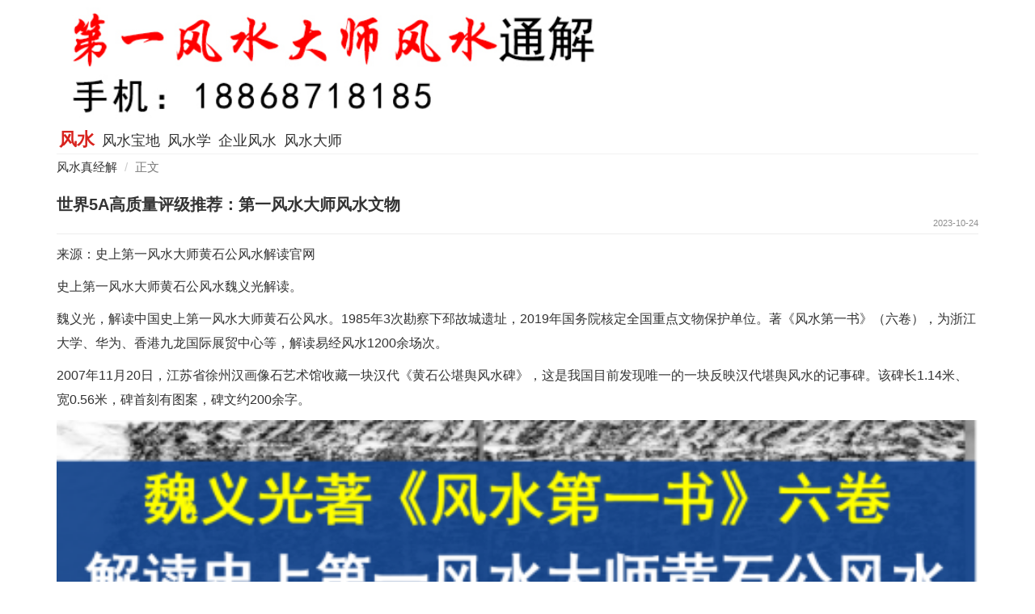

--- FILE ---
content_type: text/html;charset=UTF-8
request_url: https://www.1fengshui.cn/fsrm/242.html
body_size: 5520
content:
<!DOCTYPE html>
<html lang="zh-CN">
<head>
    <meta charset="UTF-8"/>
    <meta http-equiv="X-UA-Compatible" content="IE=edge">
    <meta name="viewport" content="width=device-width, initial-scale=1">
    <title>世界5A高质量评级推荐：第一风水大师风水文物</title>
    <meta name=”description” content="世界5A高质量评级推荐：第一风水大师风水文物"/>
    <meta name="keywords" content="风水大师,风水,风水学,世界5A高质量评级推荐：第一风水大师风水文物"/>
    <!-- 新 Bootstrap 核心 CSS 文件 -->
    <link href="/static/css/bootstrap.min.css" rel="stylesheet" type="text/css">
    <!--		<link rel="stylesheet" type="text/css" href="/static/css/bootstrap.min.css">-->
    <!--		<link href="static/css/fengshui.css" rel="stylesheet" />-->
    <link href="/static/css/fengshui.css" rel="stylesheet" type="text/css">
    <!-- jQuery文件。务必在bootstrap.min.js 之前引入 -->
    <!--		<script src="static/js/jquery.min.js"></script>-->
    <script src="/static/js/jquery.min.js"></script>
    <!-- 最新的 Bootstrap 核心 JavaScript 文件 -->
    <script src="/static/js/bootstrap.min.js"></script>
    <!--		<script src="static/js/bootstrap.min.js"></script>-->
    <!-- jquery.from.js  用于表单提交-->
    <script src="/static/js/jquery.form.min.js"></script>
    <script src="/static/js/jquery.cookie-1.4.1.min.js"></script>

</head>

<body>

<!--	头部-->
<div class="container contpad0">
    <header>
        <div id="header"></div>
        <div>
<!--搜索框logo 开始-->
<div class="container contpad15">
    <div class="logoSearch">
        <!--<p style="font-size: 16px;margin: 10px 0 0 0;">史上第一风水大师风水魏义光解读</p>-->
        <div class="logo">
            <a href="/"><img src="/static/img/logo.jpg" ></a>
        </div>
        <!--<a href="https://www.1fengshui.cn/fsrm/83.html"><p style="font-size: 16px;clear: both;margin: 10px 0 0 0;">世界5A风水大师 18868718185</p></a>-->

         <!--search-->
<!--        <div class="row searh-box">-->
<!--            <div class="input-group">-->
<!--                <input type="text" placeholder="请输入搜索内容" id="search-title" >-->
<!--                <img src="/static/img/search.png" class="search-icon" />-->
<!--                <button class="search-btn" type="button" onclick="skipSearch()">-->
<!--                    搜索-->
<!--                </button>-->
<!--            </div>-->
<!--        </div>-->
        <!-- <a class="icon-center" href="my-center.html">
            <img src="/static/img/icon-center.png" />
        </a> -->
    </div>
</div>
<!--搜索框logo 结束-->
<!--nav 开始-->
<nav id="nav">
    <ul class="navList">
        <li>
            <a href="/">风水</a>
        </li>
        <li>
            <a href="/fsrm/246.html">风水宝地</a>
        </li>
        <li>
            <a href="/fsrm/247.html">风水学</a>
        </li>
        <li>
            <a href="/fsrm/248.html">企业风水</a>
        </li>
        <li>
            <a href="/fsrm/249.html">风水大师</a>
        </li>

        <!--<li>
            <a href="/">独尊</a>
        </li>
        <li>
            <a href="/fsrm">风水</a>
        </li>
        <li>
            <a href="/xmys">姓名</a>
        </li>
        <li>
            <a href="/bzyc">八字</a>
        </li>
        <li>
            <a href="/sjfs">手机号</a>
        </li>
        <li>
            <a href="/cpfs">车牌号</a>
        </li>
        <li>
            <a href="https://www.1fengshui.cn/fsrm/86.html">风水学</a>
        </li>
        <li>
            <a href="https://www.1fengshui.cn/fsrm/84.html">企业风水</a>
        </li>
        <li>
            <a href="https://www.1fengshui.cn/fsrm/85.html">风水大师</a>
        </li>
        <li>
            <a href="https://www.1fengshui.cn/fsrm/87.html">魏义光</a>
        </li>
        <li style="float: right;">
            <a href="/search" style="color: #D8231E;">
                <img src="/static/img/search.png" style="width: 24px;" />
            </a>
        </li>-->

    </ul>
</nav>
<!--nav 结束-->


<!--导航条点击居中-->
<script>
    $(function() {
        let ulWidth // 计算ul总宽度
        $("#nav li").on("click", function() {
            ulWidth = 0
            ulWidth += $(this).context.offsetWidth // 累加宽度
            // 判断点击元素是否超过一半
            let width = window.innerWidth / 2 //一半屏幕宽度
            let leftw = ($(this)[0].offsetWidth / 2) + $(this)[0].offsetLeft // 点击元素中点距离屏幕左侧
            let rightw = ulWidth - leftw // 点击元素中点距离屏幕右侧
            var moveDis = leftw - width

            $("nav").scrollLeft(moveDis);
            //获取当前点击的下标并存到浏览器内存
            var picTabNum = $(this).index();
            sessionStorage.setItem("picTabNum", picTabNum);
            //获取偏移量存到cookie
            sessionStorage.setItem("moveDis", moveDis);
        });
        $(function() {
            //读取内存对之前点击的下标重新设置css
            var getPicTabNum = sessionStorage.getItem("picTabNum");
            $("#nav a").eq(getPicTabNum).addClass('active').parent().siblings().children().removeClass('active')
            //读取内存获取刷新前的偏移量并移动
            var getMoveDis = sessionStorage.getItem("moveDis");
            $("nav").scrollLeft(getMoveDis);

        });
    });
</script>

<!--导航高亮-->
<script type="text/javascript">
    var urlstr = location.href;
    console.log(urlstr + '/');
    var urlstatus = false;
    $("#nav a").each(function() {
        if ((urlstr + '/').indexOf($(this).attr('href')) > -1 && $(this).attr('href') != '/') {
            $(this).addClass('active');
            urlstatus = true;
        } else {
            $(this).removeClass('active');
        }
    });
    if (!urlstatus) {
        $("#nav a").eq(2).addClass('active');//没有选择导航时，首页高亮
    }

</script>

<!--搜索开始-->
<script>
    function skipSearch(){
        var title = $("#search-title").val();
        if (title != null && title != '')
        {
            window.open("https://www.1fengshui.cn/search?title=" + title, "_blank")
            // window.open("http://localhost:8093/search?title=" +  title ,"_blank")
        }
    }
</script>
<!--搜索结束--></div>
    </header>
</div>
<!--
<div id="page3">
    <div th:include="/page/commonPage3"></div>
</div>
-->
<!--文章详情开始-->
<div class="container article-c">
    <ul class="breadcrumb">
        <li><a href="/">风水真经解</a></li>
        <!--<li><a th:href="@{'/fsrm'}">风水</a></li>-->
        <li class="active">正文</li>
    </ul>
    <h3>世界5A高质量评级推荐：第一风水大师风水文物</h3>
    <div class="article-time">2023-10-24</div>
    <div class="article-nr"><p>来源：史上第一风水大师黄石公风水解读官网</p>
<p>史上第一风水大师黄石公风水魏义光解读。</p>
<p>魏义光，解读中国史上第一风水大师黄石公风水。1985年3次勘察下邳故城遗址，2019年国务院核定全国重点文物保护单位。著《风水第一书》（六卷），为浙江大学、华为、香港九龙国际展贸中心等，解读易经风水1200余场次。</p>
<p>2007年11月20日，江苏省徐州汉画像石艺术馆收藏一块汉代《黄石公堪舆风水碑》，这是我国目前发现唯一的一块反映汉代堪舆风水的记事碑。该碑长1.14米、宽0.56米，碑首刻有图案，碑文约200余字。</p>
<p><img src="https://dameiwudu.oss-cn-hangzhou.aliyuncs.com/fsdmwd/20231024104520146690c6c8480d9d.png" /></p>
<p>碑文隶书，以黄石公彖言开始，以五行相克的原理，对于东西南北各方向的鬼妖相扰给以镇魇方案。如&ldquo;因受之诸言不可还，因受其祸，诸言不朽还因受其右&rdquo;，&ldquo;因言从东方来者，西方金此斩之&rdquo;。碑文作者以天师自居令&ldquo;丘丞、莫（墓）伯、地下二千石&rdquo;永远不烦扰墓主。据考证该碑刻于东汉熹平五年（公元176年）。</p>
<p>《黄石公堪舆风水碑》全文为：</p>
<p>黄石公冢真诸食还，因受之诸言不可还，因受其祸，诸言不朽还因受其右（祐），诸言从不时还受其央（殃）。</p>
<p>因言从东方来者，西方金此斩之，□□南右来者，北方水引而煞，固从西方来者，南方火斩此而□之，固从北右来者，中央土引而塞之，固从四□来者日月哲之。</p>
<p>诸有此书者皆得其兴，皆言名者，得袖，乃如律令大□王时受此鬼左为金下为玉，干秋年。</p>
<p>□命此□□丘丞、莫伯、比（地）下二千石，大事毋相求，小事毋相劳，如律令熹平五年，太岁在辰，三月廿九日，百食所到。</p>
<p>碑文大意是以黄石公《彖辞》五行相克原理，对魔鬼进行四方镇之，该碑是目前中国发现的最早也是唯一一块反映中国古代堪舆风水记事之碑。</p>
<p>此碑的发现，一是证实了《魏氏大事》中，黄石公风水行，寻志士的记载，二是证实了湖北、浙江、江苏、河南等黄石公曾云游到这些地方，帮人治病，看风水的传说。</p>
<p>中国的堪舆风水始于黄石公，黄石公是中国道教史上的传奇人物，齐国济北谷城人，齐亡以后，避难迁居下邳，他通晓天机、地脉、人道之学。黄石公是中华民族风水学史上的开山鼻祖。黄石公曾作《青囊经》，《黄石公三略》等。据《神仙通鉴》载：&ldquo;神龙为帝，见一异人，形容古怪&hellip;&hellip;，口称：&lsquo;予居黄石山，树多赤松，故名'。&rdquo;因此，后人将黄石公称作赤松子。</p>
<p>东汉灵帝以后，太平道流行，风水先生多托天师之语占卜阴地阳宅，所谓：&ldquo;卜其宅兆，卜其地之美恶也。地美则神灵安，子孙盛。&rdquo;同时出现的镇墓文，段尾多以&ldquo;如律令&rdquo;结束。该碑以堪舆风水，镇墓魇鬼合而为一，是研究中国早期道教，堪舆风水学的重要文物。</p>
<p>《风水第一书》（六卷）作者魏义光</p></div>
    <div class="wz-pre-c">
        <div class="col-xs-12 col-md-6">
            <p>上一篇：<a href="/fsrm/243.html">史上第一风水青囊经通解：天</a>
            </p>
        </div>
        <div class="col-xs-12 col-md-6">
            <p>下一篇：<a href="/fsrm/241.html">史上第一风水大师黄石公风水解读官网荣获中国高质量5A</a>
            </p>
        </div>
    </div>
    <hr/>
</div>
<!--文章详情结束-->

<div id="page4">
    <div><div class="container">
    <!--	循环出普通文章		-->
    <br/>
    <div class="row">
        <div class="media col-xs-12 col-sm-9 col-md-9 col-lg-9">
            <a href="/fsrm/246.html" >
                <div class="media-body">
                    <h4 class="media-heading">最厉害的风水大师：风水宝地</h4>
                    <p class="time">风水真经解</p>
                </div>
                <div class="media-right">
                    <img src="https://dameiwudu.oss-cn-hangzhou.aliyuncs.com/fsdmwd/202312201235594775dfbb894de58e.png" class="media-object"/>
                </div>
            </a>
        </div>
        <div class="media col-xs-12 col-sm-9 col-md-9 col-lg-9">
            <a href="/fsrm/247.html">
                <div class="media-body">
                    <h4 class="media-heading">最好的风水大师：风水学</h4>
                    <p class="time">风水真经解</p>
                </div>
                <div class="media-right">
                    <img src="https://dameiwudu.oss-cn-hangzhou.aliyuncs.com/fsdmwd/20231222100919056fc0778844c7a8.png" class="media-object"/>
                </div>
            </a>
        </div>
        <div class="media col-xs-12 col-sm-9 col-md-9 col-lg-9">
            <a href="/fsrm/248.html">
                <div class="media-body">
                    <h4 class="media-heading">最著名的风水大师：企业风水</h4>
                    <p class="time">风水真经解</p>
                </div>
                <div class="media-right">
                    <img src="https://dameiwudu.oss-cn-hangzhou.aliyuncs.com/fsdmwd/20231222100717081c66f55f4c8997.png" class="media-object"/>
                </div>
            </a>
        </div>
        <div class="media col-xs-12 col-sm-9 col-md-9 col-lg-9">
            <a href="/fsrm/249.html">
                <div class="media-body">
                    <h4 class="media-heading">风水大师：排名第一</h4>
                    <p class="time">风水真经解</p>
                </div>
                <div class="media-right">
                    <img src="https://dameiwudu.oss-cn-hangzhou.aliyuncs.com/fsdmwd/20231222100621357f3f506d429ebf.png" class="media-object"/>
                </div>
            </a>
        </div>

    </div>
</div></div>
</div>
<!--
<div id="page">
    <div th:include="/page/commonPage1"></div>
</div>
-->
<!--底部 开始-->
<div class="container contpad0">
    <footer>
        <div id="foot"></div>
        <div><!--文字描述 开始-->
<div class="container contpad0">
    <div class="top-wz-c" style="text-align: left;">
        <strong>魏义光，1984年7月军事院校毕业；世界中国5A级和行业第一品牌评审主席；通解中国史上第一风水大师黄石公风水学《青囊经》，著《风水第一书》（六卷）；2009年三次勘察的下邳故城遗址，国务院（国发〔2019〕22号）核定为全国重点文物保护单位；为浙江大学全国干部培训基地、世界5A级企业中央汇金、世界500强华为、惠普美国总部、香港风水大师等教授勘察易经风水1290余场次。</strong><br />
        <!--        联系人：<br />
                师承魏义光世界5A风水大师<br />
                李兆奇 18868718185-->
            </div>
        </div>
        <!--文字描述 结束-->

<div class="foot-o">
    <!--<a href="https://www.1fengshui.cn/fsrm/85.html">风水大师</a> <a href="/xmys">姓名</a> <a href="/bzyc">八字</a> <a href="/sjfs">手机号</a> <a href="/cpfs">车牌号</a><br />-->
    第一风水大师风水通解魏义光<br />
    2023 © 1fengshui.cn<br />
    <a href="http://www.beian.gov.cn/portal/registerSystemInfo?recordcode=33010202002240" rel="nofollow">
        <img height="17px" src="/static/img/batb.png" style="vertical-align: middle; margin-right: 2px" />浙公安网备33010202002240号
    </a><br />
    <a href="https://beian.miit.gov.cn/" target="_blank">浙ICP备12012587号-10</a><br />
    国家知识产权局注册号11809430<br />
    大美无度数据技术（杭州）有限公司开发<br />
    地址：杭州市上城区九环路9号1幢B602<br />
</div></div>
    </footer>
</div>
<!--底部 结束-->
</body>
</html>

--- FILE ---
content_type: text/css
request_url: https://www.1fengshui.cn/static/css/fengshui.css
body_size: 8133
content:
.contpad0{padding-left: 0;padding-right: 0;}
.contpad5{padding-left: 5px;padding-right: 5px;}
.contpad10{padding-left: 10px;padding-right: 10px;}
.contpad15{padding-left: 15px;padding-right: 15px;}
.contpad20{padding-left: 20px;padding-right: 20px;}
.martop20{margin-top: 20px;}
.martop10{margin-top: 10px;}
.martop15{margin-top: 15px;}
.martop5{margin-top: 5px;}
.marg-5{
	margin-right: -5px;
	margin-left: -5px;
}
.marg-15{
	margin-right: -15px;
	margin-left: -15px;
}
.padding-r0{padding-right: 0 !important;}
.padding15{padding: 15px !important;}
.padding10{padding: 10px !important;}
.padbtm10{padding-bottom: 10px;}
.font-b{font-weight: bold;}
.align-c{text-align: center;}
.left{float: left;}
.right{float: right;}
.red{color: #D8231E;}
.font18{font-size: 18px;}
.blockbg{background: url(../img/csbg.png) no-repeat;background-size: cover; padding: 0px 0 10px 0;}
.head-gd{
	position: -webkit-sticky;
    position: sticky;
	background-color: #FFFFFF;
    top: 0;
    left: 0;
    z-index: 99;
}
hr{height: 10px;background: #F0F0F0;margin: 10px 0;}
.fenge{height: 10px;background: #f2f2f2;margin-left: -15px;margin-right: -15px;}
a{text-decoration: none;cursor: pointer;color: #333333;}
a:hover{text-decoration: none;color: #337ab7;}
.content{
	margin: 0 auto;
	max-width: 1000px;
}
.fspage-width{max-width: 970px;margin: 0 auto;}
.navbar-brand{padding:5px 10px;}
.navbar-brand img{height: 40px;}
.navbar{margin-bottom: 0;}
.page-header{
	margin: 20px 0;
}
.page-header h3{margin: 0;padding: 0;font-size: 20px;}
.page-header h3 small{margin-top: 10px;}
.media {
    margin-top: 0;
    margin-bottom: 15px;
    border-bottom: 1px dashed #f2f2f2;
    padding-bottom: 10px;
}
.media:last-child{margin-bottom: 0;border: 0;}
.media img{
    width:13rem;
}
.media .time{
	color: #8C8C8C;
	margin-top: 10px;
	font-size: 0.9em;
	margin-bottom: 0;
}
.media-body h4{
	line-height: 30px;
	height: 60px;
	overflow: hidden;
	text-overflow: ellipsis;	
	display: -webkit-box;	
	-webkit-line-clamp: 2;	
	/*! autoprefixer: off */	
	-webkit-box-orient: vertical;
}
.fspx-c{}
.fspximg{
	max-width: 100%;
	display: block;
	margin:  0 auto;
}
.xmcs-c{
	margin-bottom: 20px;
}
/* .fszc-c{
	display: -webkit-box;
    display: -ms-flexbox;
    display: flex;
    -webkit-box-pack: justify;
    -ms-flex-pack: justify;
    justify-content: space-between;
    -ms-flex-flow: wrap;
    flex-flow: wrap;
	padding: 0 15px;
} */
.fszc-c{margin-left: -5px;margin-right: -5px;}
.col-xs-6, .col-md-3{padding-left: 5px;padding-right: 5px;}
.thumbnail .caption{padding: 4px 4px 0 4px;}
.fszc-c .thumbnail h4{
	height: 75px;
	line-height: 25px;
	overflow: hidden;
	text-overflow: ellipsis;	
	display: -webkit-box;	
	-webkit-line-clamp: 3;	
	/*! autoprefixer: off */	
	-webkit-box-orient: vertical;
	font-size: 16px;
	margin-top: 0;
	margin-bottom: 5px;
}
.fsbd-c{margin-left: -5px;margin-right: -5px;}
.fsbd-c .thumbnail h4{
	height: 50px;
	line-height: 25px;
	overflow: hidden;
	text-overflow: ellipsis;	
	display: -webkit-box;	
	-webkit-line-clamp: 2;	
	/*! autoprefixer: off */	
	-webkit-box-orient: vertical;
	font-size: 16px;
	margin-top: 0;
	margin-bottom: 5px;
}
.fszs-price{color: #D8231E;font-size: 1.2em;margin-bottom: 0;}
.fsbd-price{font-size: 1.1em;}
.fszs-price span{font-size: 50%;vertical-align: text-bottom;}
.thumbnail:hover{text-decoration: none;cursor: pointer;}
.head-input{width: 60%;}

/*header*/
@media only screen and (min-width: 1200px) {
	header nav{
    overflow-x: hidden !important; 
	}
	header nav .navList li a{
		font-size: 18px !important;
	}
	header nav .navList li .active{
		font-size: 22px !important;
	}
	header .logoSearch .logo {
	    width: 60% !important;
	}
	.fszc-c .thumbnail h4{
		height: 50px;
		line-height: 25px;
		overflow: hidden;
		text-overflow: ellipsis;	
		display: -webkit-box;	
		-webkit-line-clamp: 2;	
		/*! autoprefixer: off */	
		-webkit-box-orient: vertical;
		font-size: 16px;
	}
	.fszs-price{font-size: 1.4em;}
	/*.container {*/
	/*    width: 1000px;*/
	/*	padding-left: 0;*/
	/*	padding-right: 0;*/
	/*}*/
	.col-md-3 {
	    width: 25%;
		float: left;
	}
	.jr-cont-c{
		width: 500px !important;
	}
	.xmys-result-c, .cs-cont{
		width: 500px;
		margin: 0 auto;
	}
	.newtop-c p .img-logo {
	    width: 40% !important;
	    margin-left: -0.5% !important;
	}
	.newtop-c .img-bg{
		background: url('../img/top2.png') no-repeat !important;
		background-size: 100% auto !important;
		padding-top: 5.8% !important;
	}
	/* .list-c p{
		width: 48% !important;
		margin-right: 4%;
		float: left;
	}
	.list-c p:nth-child(2n){
		margin-right: 0;
	} */
	.list-c p{
		border-bottom: 1px dashed #f2f2f2;
		padding-bottom: 20px;
	}
	.list-c img {
	    width: 10% !important;
	    float: left;
	}
	.list-c a span {
	    float: right;
		width: 90%;
		padding-left: 20px;
	}
    .list-b p{
        border-bottom: 1px dashed #f2f2f2;
        padding-bottom: 20px;
    }
    .list-b img {
        width: 75% !important;
    }
    .list-b a span {
        width: 100%;
        padding-left: 20px;
    }
    .bannerimg2{
        display: none;
    }

}
@media only screen and (min-width: 992px) and (max-width: 1199px){
	header nav{
		overflow-x: hidden !important; 
		}
	 header nav .navList li a{
		font-size: 18px !important;
	}
	header nav .navList li .active{
		font-size: 22px !important;
	}
	header .logoSearch .logo {
	    width: 60% !important;
	}
	header .searh-box{
		margin-top: 7px !important;
	}
	.fszc-c .thumbnail h4{
		height: 50px;
		line-height: 25px;
		overflow: hidden;
		text-overflow: ellipsis;	
		display: -webkit-box;	
		-webkit-line-clamp: 2;	
		/*! autoprefixer: off */	
		-webkit-box-orient: vertical;
		font-size: 16px;
	}
	.fsbd-price{font-size: 1.4em;}
	.col-md-3 {
	    width: 25%;
		   float: left;
	}
	.jr-cont-c{
		width: 500px !important;
	}
	.xmys-result-c, .cs-cont{
		width: 500px;
		margin: 0 auto;
	}
	.newtop-c p .img-logo {
	    width: 40% !important;
	    margin-left: -0.5% !important;
	}
	.newtop-c .img-bg{
		background: url('../img/top2.png') no-repeat !important;
		background-size: 100% auto !important;
		padding-top: 5.8% !important;
	}
    .list-b p{
        border-bottom: 1px dashed #f2f2f2;
        padding-bottom: 20px;
    }
    .list-b img {
        width: 75% !important;
    }
    .list-b a span {
        width: 100%;
        padding-left: 20px;
    }
    .bannerimg2{
        display: none;
    }

}
@media only screen and (min-width: 768px) and (max-width: 991px){
	header nav{
	overflow-x: hidden !important; 
	}
    header nav .navList li a{
   	font-size: 18px !important;
   }
   header nav .navList li .active{
   	font-size: 22px !important;
   }
   header .logoSearch .logo {
       width: 80% !important;
   }
   header .searh-box{
   	margin-top: 7px !important;
   }
   .fszc-c .thumbnail h4{
   	height: 50px;
   	line-height: 25px;
   	overflow: hidden;
   	text-overflow: ellipsis;	
   	display: -webkit-box;	
   	-webkit-line-clamp: 2;	
   	/*! autoprefixer: off */	
   	-webkit-box-orient: vertical;
   	font-size: 16px;
   }
   .fsbd-price{font-size: 1.4em;}
   .col-md-3 {
       width: 25%;
	   float: left;
   }
   .jr-cont-c{
   	width: 500px !important;
   }
   .xmys-result-c, .cs-cont{
   	width: 500px;
   	margin: 0 auto;
   }
   .newtop-c p .img-logo {
       width: 50% !important;
       margin-left: -0.5% !important;
   }
   .newtop-c .img-bg{
   	background: url('../img/top2.png') no-repeat !important;
   	background-size: 100% auto !important;
   	padding-top: 5.8% !important;
   }
    .list-b p{
        border-bottom: 1px dashed #f2f2f2;
        padding-bottom: 20px;
    }
    .list-b img {
        width: 75% !important;
    }
    .list-b a span {
        width: 100%;
        padding-left: 20px;
    }
    .banner-c p{
        font-size: 40px !important;
    }
    .bannerimg2{
        display: none;
    }

} 
@media only screen and (min-width: 500px) and (max-width: 767px){
	header nav{
	overflow-x: hidden !important; 
	}
   .logoSearch .logo{
	width: 80% !important;
	}
	header .searh-box{
		margin-top: 7px !important;
	}
	.fsbd-price{font-size: 1.4em;}
	.col-md-3 {
	    width: 33.3333%;
		float: left;
	}
	.jr-cont-c{
		width: 500px !important;
	}
	.xmys-result-c, .cs-cont{
		width: 500px;
		margin: 0 auto;
	}
	.newtop-c p .img-logo {
	    width: 50% !important;
	    margin-left: -0.5% !important;
	}
    .banner-c p{
        font-size: 35px !important;
    }
    .bannerimg1{
        display: none;
    }
} 
@media only screen and (max-width: 499px) {
   .logoSearch .logo{
	width: 80% !important;
	}
	.col-md-3 {
	    width: 50%;
		float: left;
	}
	header .searh-box{
		margin-top: 2px !important;
	}
	header .searh-box input {
	    height: 30px !important;
	}
	header .searh-box .search-icon{
		top: 5px !important;
	}
	header .searh-box .search-btn{
		height: 20px !important;
		line-height: 20px !important;
	}
	header nav{
        /*手机版去掉滚动*/
		/*white-space: nowrap;overflow-x: scroll; */
	}
    .banner-c{
        height: 100px !important;
        line-height: 45px !important;
    }
    .banner-c p{
        font-size: 30px !important;
    }
    .banner-c p span{
        display: block !important;
    }
    .bannerimg1{
        display: none;
    }
}

header{position: relative;}
header .logoSearch{overflow:hidden;margin:0px auto 0 auto;}
header .logoSearch .logo{float:left;overflow:hidden;width: 30%;}
header .logoSearch .logo img{width:100%;height:auto;}
header .searh-box{width: 67%;float: left;margin-left: 3%;margin-top: 12.5px;}
header .searh-box .input-group{display: block;}
header .searh-box input{height: 35px;border-radius: 30px;background: #F0F0F0;border: 0;width: 100%;padding-left: 35px;}
header .searh-box .search-icon{position: absolute;height: 20px;top: 7.5px;left:8px;}
header .searh-box .search-btn{position: absolute;right: 5px;top: 0;margin-top: 5px;height: 25px;line-height: 25px;letter-spacing: 2px; border-bottom-right-radius: 30px;border-top-right-radius: 30px; color: #666666;background: #F0F0F0;border-left: 1px solid #cfcfcf !important;border: 0;}
header .icon-center{float: right;margin-left:10px;}
header .icon-center img{height: 20px;margin-top: 10px;}
header nav{border-bottom:1px #f2f2f2 solid;margin: 5px 15px 0 15px;/* white-space: nowrap;overflow-x: scroll; */}
/*header nav{ border-bottom:2px #D8231E solid; margin-top: 5px;}*/
header nav .navList{display:block;padding: 0;margin: 0;}
header nav .navList li{line-height:30px;position:relative;list-style: none;display: inline-block;}
header nav .navList li a{font-size:16px;font-weight:400;padding:0 2.5px;color: #333333;}
header nav .navList li .active{display:inline-block;font-weight:bold;font-size: 120%;color: #D8231E; /* background: url(../img/underline1.png) center bottom no-repeat; */}
/* header nav .navList li .active{display:inline-block;font-weight:bold;background:url('[data-uri]') center bottom no-repeat;}
 */
header nav .navList .category{background:#D8231E;width:210px;border-radius:2px 2px 0 0;z-index:2;}
header nav .navList .category a{display:block;margin:0 8px;color:white;font-weight:bold;}
header nav .navList .category .asideNav{display:none;position:absolute;top:47px;width:208px;height:490px;overflow:hidden;background:#fff;border:1px #d2d2d2 solid;box-shadow:0 0 5px #ccc;border-top:none;border-radius:0 0 2px 2px;}
header nav .navList .category .asideNav dt{padding:0 8px;height:35px;line-height:35px;font-size:15px;font-weight:bold;border-bottom:1px #d2d2d2 solid;}
header nav .navList .category .asideNav dt a{color:#6c6c6c;margin:0;padding:0;}
header nav .navList .category .asideNav dd{overflow:hidden;margin:0 8px;}
header nav .navList .category .asideNav dd a{float:left;margin:0;padding:0;font-weight:normal;color:#6c6c6c;}
header nav .navList .category .asideNav dd a:after{content:"、";}
header nav .navList .category .asideNav dd a:last-child:after{content:"";}
header nav .navList .category .indexAsideNav{display:block;margin:0;}
.gundong-c{border-bottom: 1px solid #eee;font-size: 1.3em;margin: 10px 0;background-image: linear-gradient(to right, #F5F5F5 , #FBF0EA);border-radius: 5px;padding: 0 10px;}
#moocBox {
	height: 40px;
	width: 100%;
	overflow: hidden;    /*  这个一定要加，超出的内容部分要隐藏，免得撑高中间部分 */
}
.gundong-c ul{
	margin: 0;
	padding: 0;
	list-style: none;
}
.gundong-c ul li{
	height: 40px;
	line-height: 40px;
	width: 100%;
	overflow: hidden; 
	white-space: nowrap;  
	text-overflow: ellipsis;
}
.gdtx{border-radius: 50%;height: 30px;margin-right: 5px;margin-top: -1px;}
.gundong-c ul li .black{color: #666;}
.gundong-c ul li .red{color: #D8231E;padding-left: 20px;}
.top-c{}


/*foot*/
.footbg{background: #D8231E;color: #fff;padding: 10px 0;font-size: 1.2em;line-height: 1.8;}
.footbg p{padding: 0 15px;margin-bottom: 0;}
#foot{border-top: 1px solid #eee;margin-top: 10px;}
.foot-o{padding: 15px;line-height: 1.5;}
.foot-link{
	font-size: 16px;
	padding: 10px 15px;
	line-height: 2;
}
.foot-link a{
	padding-right: 10px;
}
.foot{
	font-size: 16px;
	padding: 10px 15px 0 15px;
	line-height: 2;
}
/*姓名运势*/
.xmys-c{margin: 10px auto;}
.xmys-c .xmysbg{background: none;width: 100%;}
.xmysbg{width: 100%;padding: 0 15px;/* background-image: url(../img/csbg.png); */}
/* .xmysbg .nav-tabs>li{
	display: block;
    width: 49%;
    background: url(../img/wyqm_nav.png) 7px -58px no-repeat;
    height: 40px;
    background-size: 100% 120px;
    line-height: 40px;
    vertical-align: middle;
    text-align: center;
    color: #333;
    font-size: 17px;
    font-weight: bold;
}
.xmysbg .nav-tabs>li:hover{background: none;}
.xmysbg .nav-tabs>li.active {
    background: url(../img/wyqm_nav.png) 7px top no-repeat;
    color: #fff;
    background-size: 100% 120px;
}
.xmysbg .nav-tabs>li.active>a, .nav-tabs>li.active>a:focus, .nav-tabs>li.active>a:hover{border: 0;color: #FFFFFF;background: none;} */
.xmysbg .nav-tabs>li{
	display: block;
    height: 40px;
    line-height: 40px;
    vertical-align: middle;
    text-align: center;
    color: #333;
    font-size: 17px;
	margin: 0 10px;
}
.xmysbg .nav-tabs>li:hover{background: none;}
.xmysbg .nav-tabs>li.active {
    color: #D8231E;
	font-weight: bold;
	font-size: 18px;
}
.xmysbg .nav-tabs>li.active>a, .nav-tabs>li.active>a:focus, .nav-tabs>li.active>a:hover{border: 0;color: #D8231E;background: none;}
.xmysbg .nav-tabs{border: 0;width: 100%;margin: 0 auto;display: flex;justify-content: center;}
.xmysbg .nav-tabs a{border: 0;color: #333333;padding: 10px 0;}
.xmysbg .nav-tabs a:hover{text-decoration: none;border: 0;}
.xmysbg .tab-content{/* margin-top: 10px; */margin-bottom: 10px;}
.info_frame {
    background-color: #f8f2e9;
	/*background-image: url(../img/csbg.png); */
    border-radius: 6px;
    padding: 15px;
    /* border: 2px solid #706d6c; */
	border: 2px solid #E3D8C8;
}
.input_area {
    /* height: 45px; */
    line-height: 36px;
    font-size: 15px;
    clear: both;
}
.input_area span{margin-left: 3px;}
.input_area .left{
	float: left;
}
.input_area .year{width: 15%;margin:0 5px;}
.input_area .date{width: 10%;margin:0 5px;}
.name input{width: 60%;float: left;}
.sex input{margin-top: 8px;}
.info_frame .title {
    color: #444;
    padding-right: 20px;
}
.info_frame .input {
    color: #444;
    font-size: 15px;
    border: 1px solid #D0AD9A;
	height: 28px;
	line-height: 28px;
	margin-top: 5px;
	padding: 1px 2px;
    outline: none;
    cursor: auto;
}
.xmysbg .warning{color: #D8231E;}
.info_frame .btn{background-color: #D8231E;color: #FFFFFF;padding: 5px 20px;font-size: 18px;letter-spacing: 2px;}
.info_frame select{float: left;margin-top: 10px;margin-right: 10px;border: 1px solid #d0ad9a;height: 28px;}
.info_frame select option{height: 10px;padding: 0;min-height: 0;}
.input-cp{border: 1px solid #d0ad9a;height: 28px;line-height: 28px;margin-top: 5px;padding: 0 5px;width: 30%;}
/*风水吉品*/
.fsjp-c{
	margin-top: 10px;
}
.fsjp-c h4{
	line-height: 25px;
	overflow: hidden;
	text-overflow: ellipsis;	
	display: -webkit-box;	
	-webkit-line-clamp: 3;	
	/*! autoprefixer: off */	
	-webkit-box-orient: vertical;
	font-size: 16px;
	margin-top: 0;
	margin-bottom: 5px;
}
.fsjp-c .fszs-price span{font-size: 80%;vertical-align: text-bottom;}

/*文章*/
.article-list-c{margin-top: 20px;}
.article-list-c a{color: #333333;display: block;}
.article-list-c a:hover{color: #337ab7;}
.article-c{margin: 0 auto; }
.breadcrumb{background: none;font-size: 1.1em;margin: 5px 0;padding: 0;}
.article-c h3{line-height: 1.5em;font-weight: bold;font-size: 20px;margin-bottom: 0;}
.article-time{font-size: 0.8em;color:#8E8E8E;display: block;width: 100%;text-align: right;}
.article-nr{margin: 5px 0 10px 0;font-size: 16px;line-height: 30px;border-top: 1px solid #eee;padding-top: 10px;}
/*.article-nr p{text-indent: 2em;}*/
.article-nr p img{width: 100%;display: block;}
.wz-pre-c{font-size: 1.1em;overflow: auto;margin-top: 30px;}
.wz-pre-c a{color: #337ab7;}
.pay-c{margin: 20px auto;padding: 0 10px;overflow: auto;text-align: center;}
.pay-c .btn{font-size: 1.2em;background: #D8231E;color: #fff;}
.detail-price{font-size: 1.5em;color: #D8231E;margin-top: 8px;}
.detail-price span{font-size: 0.8em;}
.article-nr h3{margin-top: 0;margin-bottom: 10px;}
/*起名*/
.bgall{
	background-color: #f0f0f0;
    color: #444;
}

/*姓名运势*/
.xmys-result-c{
	padding: 20px 10px 0 10px;
	font-size: 1.2em;
}
.xmys-result-c .small{font-size: 0.8em;color: #888888;}
.xmys-result-c p em{padding-right: 10px;font-style: normal;}
.xmys-result-c .red{color: #D8231E;font-size: 3em;text-align: center;}
.xmys-result-c .jiedu-t{color: #D8231E;}
.modal{top: 20%;}


/*风水布道*/
.form-c{margin:20px;overflow: auto;font-size: 1.1em;}
.form-c .form-g{margin-bottom: 10px;}
.form-input{border: 1px solid #ddd;height: 35px;padding: 0 10px;}
.form-g label{width: 25%;text-align: right;}
.form-textarea{border: 1px solid #ddd;padding: 0 10px;width: 80%;}
.ver-al{vertical-align: top;margin-top: 10px;}

/*个人中心*/
.my-center-c{background: #f5f5f5;margin-top: 20px;padding-bottom: 20px;font-size: 1.1em;}
.my-center-c .nav-tabs>li.active>a, .my-center-c .nav-tabs>li.active>a:focus, .my-center-c .nav-tabs>li.active>a:hover {
    color: #337ab7;
    cursor: default;
    background-color: #F5F5F5; 
    border: 0;
    border-bottom-color: transparent;
	font-weight: bold;
}
.my-center-c .nav>li>a{color: #333333;}
.my-center-c .tab-content{padding:15px;}
.item-no{font-weight: bold;margin-bottom: 10px;}
.tab-item-c{background: #FFFFFF;border-radius: 5px;padding: 10px;overflow: hidden;zoom: 1;width: 100%;margin-bottom: 10px;}
.tab-item{
	display: table;
	padding-bottom: 10px;
}
.tab-item .left-box{
	 float: left;
	 margin-right: 10px;
}
.tab-item .right-box{
	display: table-cell;
	vertical-align: top;
	width: 100%;
}
.tab-item img{width: 75px;}
.tab-item .title{
	overflow: hidden;
	text-overflow: ellipsis;
	display: -webkit-box;
	-webkit-line-clamp: 2;
	-webkit-box-orient: vertical;
}
.tab-item .time{color: #8E8E8E;font-size: 0.9em;margin: 0;}
.my-c-pay{
	border-top: 1px solid #f5f5f5;
	padding: 10px 10px 0 10px;
	text-align: right;
	font-size: 1.1em;
}
.my-c-pay .red{color: #D8231E;}
.nav-dropdown{float: right !important;margin:7px 10px;}
.nav-dropdown select{border: 1px solid #8E8E8E;height: 30px;padding: 5px;}

/*paging分页*/
.paging{overflow:hidden;margin:8px 0;clear: both;padding-top: 10px;}
.paging a{display:inline-block;border:1px #d2d2d2 solid;padding:8px 15px;cursor:pointer;}
.paging a.active{color:#c40000;background:#f8f8f8;}

/*手机、车牌测试*/
.cs-c{margin: 20px auto;}
.cs-c h4{margin-top: 0;}

/*风水介绍*/
.fsjs-cont{font-size: 1.2em;margin-top: 15px;}
.fsjs-cont p{line-height: 30px;}
.fsjs-cont p img{width: 100%;display: block;}

/*测试结果*/
.cs-cont{
	/* border: 2px solid #F0E5D9; */
	border-radius:6px;
	font-size: 1.2em;
	color: #333333;
}
.cs-cont .tit{border-bottom: 1px solid #D2D2D2;height: 40px;line-height: 40px;padding: 0 10px;}
.cs-cont .pay{color: #D8231E;font-size: 1.4em;}
.pay-c .djs{color: #D8231E;margin-left: 10px;font-size: 1.5em;margin-top: 3px;}
.pay-c .xsqg{font-size: 1.2em;font-weight: bold;height: 40px;line-height: 40px;}
.paycont{display: flex;justify-content: center;margin: 0;clear: both;padding:20px 0 0 0;}
.paycont li{margin: 0 5px;padding: 0;list-style: none;width: 50%;}
.paycont li img{width: 100%;}

.pay-type{padding: 0 10px;}
.pay-type li {
    display: block;
    border-bottom: 1px solid #c9c9c9;
    padding:10px;
    position: relative;
}
.pay-icon{
	display: inline-block;
	width: 30px;
	height: 30px;
	margin-right: 20px;
}
.gopaywx {
    display: inline-block;
    padding: 0 15px;
	height: 28px;
    line-height: 30px;
    border-radius: 24px;
    background-color: #24ac38;
    color: #fff;
	position: absolute;
	top: 11.5px;
	right: 10px;
}
.gopayzfb{
	display: inline-block;
	padding: 0 15px;
	height: 28px;
	line-height: 30px;
	border-radius: 24px;
	background-color: #1999e4;
	color: #fff;
	position: absolute;
	top: 11.5px;
	right: 10px;
}
.pay-ts{color: #D8231E;font-weight: bold;text-align: center;height: 40px;line-height: 40px;}

/*轮播滑动*/
#slide{width:100%;overflow: hidden;position:relative;}
#slide .swiper-slide img{width:100%;}
#slide .pagination{position: absolute; z-index: 20; bottom:0; width:100%; text-align: center; right:0;margin: 0;}
#slide .swiper-pagination-bullet{display: inline-block; width:8px; height:8px; border-radius:8px; background:grey; margin: 0 2px; opacity: 0.8; cursor: pointer;}
#slide .swiper-pagination-bullet-active{background:#D8231E;}

/*头部文字描述*/
.top-wz-c{font-size: 1.2em;padding: 10px 15px 0 15px;line-height: 30px;position: relative;text-align: center;}
.top-wz-c img{width: 100%;}
.top-wz-c p{color: #333333;}
.top-wz-p{position: absolute;bottom: 0;left: 15px;right: 15px;color: #FFFFFF;max-width: 1000px;text-align: left;margin: 0 auto;padding:10px;
	background: rgba(16,52,106,0.8);
	}
.top-wz-p .tit{color: #FFFF00;font-weight: bold;font-size: 1.5em;}

/*更多测试*/
.morecs-c{position: relative;margin-top: 40px;}
.morecs-t{margin: 0 auto;text-align: center; margin-top: -34px;}
.morecs-c ul{margin-top: 20px;font-size: 1.4em;line-height: 40px;}
.morecs-c ul li{list-style: none;}
.morecs-c ul li span{width: 5px;height: 5px;border-radius: 100%;background: #4b999b;display: inline-block;margin-right: 10px;vertical-align: middle;}
.morecs-c ul li a{color: #4b999b;}

/*产品浮动按钮*/
.fdbtn-c{
	position: -webkit-sticky;
	position: sticky;
	background-color: #FFFFFF;
	bottom: 0;
	left: 0;
	z-index: 99;
	width: 100%;
	border-top: 1px solid #F2F2F2;
	}
.fdblock{margin: 0 auto;padding: 10px;display: flex;justify-content: center;}
.fdblock input{width: 45%;}
.fdblock .btn{
	background: #D8231E;
    color: #fff;
	margin-left: 10px;
	font-size: 1.2em;
	}
	
/*产品弹框*/
.pro-c .modal-header{padding: 25px 15px 10px 15px;}
.pro-c .modal-header .close{margin-top: -20px;}
.pro-c .modal-body{padding: 10px 15px 25px 15px;font-size: 1.2em;}
.pro-c .price{color: #D8231E;font-size: 120%;}
.pro-c .lx-c{margin-bottom: 20px;}
.pro-c .lx-c label{font-weight: 400;}	
.pro-c .checkbox{
	margin-top: 10px;
	margin-bottom: 20px;
}
.pro-c .yhzz-c{
	clear: both;
	margin-top: 30px;
	padding-top: 10px;
	line-height: 30px;
	border-top: 1px solid #E5E5E5;
}

/*测试文字描述*/
.csdetail-c{font-size: 1.2em;margin-top: 10px;line-height: 30px;padding-top: 0;}
.csdetail-c a{color: #337ab7;}

/*节日分享*/
.jr-cont-c{
	width: 100%;
	height: 100%;
	margin: 0 auto;
	position: relative;
}
.jr-cont-c .jrbg{
	width: 100%;
	height: 100%;
}
.music{position: absolute;top: 5%;right: 5%;z-index: 9;width: 28px;height: 28px;}
.pause {background:url(../img/music_off.png) !important; background-size: 28px !important;width: 28px !important;height: 28px !important;display: inline-block; animation: none !important;}
.mscBtn {background:url(../img/music_on.png); background-size: 28px;width: 28px;height: 28px;display: inline-block; animation: rotating 5s linear 0s infinite normal both;}

/*修改-20220407*/
.newtop-c{
	font-size: 1.2em;
	margin: 15px auto 0 auto;
}
.newtop-c p{
	margin-bottom: 5px;
}
.newtop-c a{
	color: #337ab7;
	display: inline-block;
	margin-bottom: 5px;
	box-sizing: border-box;
}
.newtop-c .multi a{
	margin-right: 10px;
}
.newtop-c p img{
	width: 100%;
	display: block;
}
.newtop-c .img-bg{
	width: 100%;
	background: url('../img/top1.png') no-repeat;
	background-size: 100% auto;
	padding-top: 24.15%;
	height: 0px;
}
.newtop-c p .img-logo{
	width: 103%;
	margin-left: -1.5%;
}
.list-c{
	margin-top: 20px;
	overflow: hidden;
	zoom: 1;
}
.list-c p{
	margin-bottom: 20px;
	overflow: hidden;
	zoom: 1;
}
.list-c p:last-child{
	margin-bottom: 10px;
}
.list-c a span{
	display: block;
	margin-bottom: 5px;
	font-weight: bold;
}
.list-c a{
	font-size: 1.2em;
	color: #333333;
	display: block;
}
.list-c a:hover{
	color: #337ab7;
}
.list-c img{
	width: 100%;
	display: block;
}
.list-b{
    margin-top: 20px;
    overflow: hidden;
    zoom: 1;
}
.list-b p{
    margin-bottom: 20px;
    overflow: hidden;
    zoom: 1;
}
.list-b p:last-child{
    margin-bottom: 10px;
}
.list-b a span{
    display: block;
    margin-bottom: 5px;
    font-weight: bold;
}
.list-b a{
    font-size: 1.2em;
    color: #333333;
    display: block;
}
.list-b a:hover{
    color: #337ab7;
}
.list-b img{
    width: 100%;
    display: block;
}

.gd-box{background: #FFFFFF;margin: 10px auto;padding:0 10px;}
#moocBox {
    height: 75px;/* 现在是显示5行，每行40px */
    width: 100%;
    overflow: hidden;    /*  这个一定要加，超出的内容部分要隐藏，免得撑高中间部分 */
}
#moocBox li{line-height: 25px;overflow: hidden;white-space: nowrap;text-overflow: ellipsis;}
#moocBox li a{color: #FF0036;font-weight: bold;text-decoration: none;}
#moocBox1 {
    height: 75px;/* 现在是显示5行，每行40px */
    width: 100%;
    overflow: hidden;    /*  这个一定要加，超出的内容部分要隐藏，免得撑高中间部分 */
}
#moocBox1 li{line-height: 25px;overflow: hidden;white-space: nowrap;text-overflow: ellipsis;}
#moocBox1 li a{color: #FF0036;font-weight: bold;text-decoration: none;}
.banner-c{
    width: 100%;
    height: 70px;
    line-height: 60px;
    background: linear-gradient(to bottom,#ff0000,#7F0303);
    margin: 0 auto;
    padding: 5px 0 5px 0;
}
.banner-c p{
    margin:0 0 0 0;
    padding: 0 15px 0 15px;
    color: #FFFFFF;
    font-size: 45px;
    text-align-last: justify;
    text-align: justify;
    /*font-weight:bold;*/

}
.bannerimg-c{
    padding-left: 0;
    padding-right: 0;
}
.bannerimg-c img{width: 100%;}

